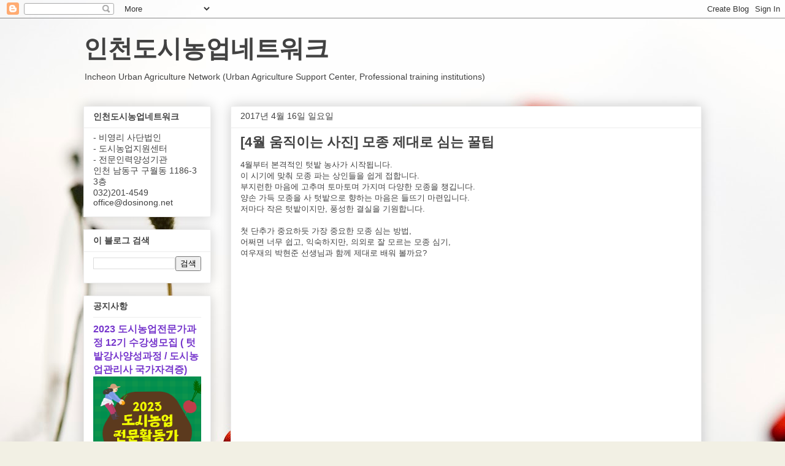

--- FILE ---
content_type: text/html; charset=utf-8
request_url: https://www.google.com/recaptcha/api2/aframe
body_size: 267
content:
<!DOCTYPE HTML><html><head><meta http-equiv="content-type" content="text/html; charset=UTF-8"></head><body><script nonce="UXL7H3uuOch-qaMjt4_VSg">/** Anti-fraud and anti-abuse applications only. See google.com/recaptcha */ try{var clients={'sodar':'https://pagead2.googlesyndication.com/pagead/sodar?'};window.addEventListener("message",function(a){try{if(a.source===window.parent){var b=JSON.parse(a.data);var c=clients[b['id']];if(c){var d=document.createElement('img');d.src=c+b['params']+'&rc='+(localStorage.getItem("rc::a")?sessionStorage.getItem("rc::b"):"");window.document.body.appendChild(d);sessionStorage.setItem("rc::e",parseInt(sessionStorage.getItem("rc::e")||0)+1);localStorage.setItem("rc::h",'1769301805296');}}}catch(b){}});window.parent.postMessage("_grecaptcha_ready", "*");}catch(b){}</script></body></html>